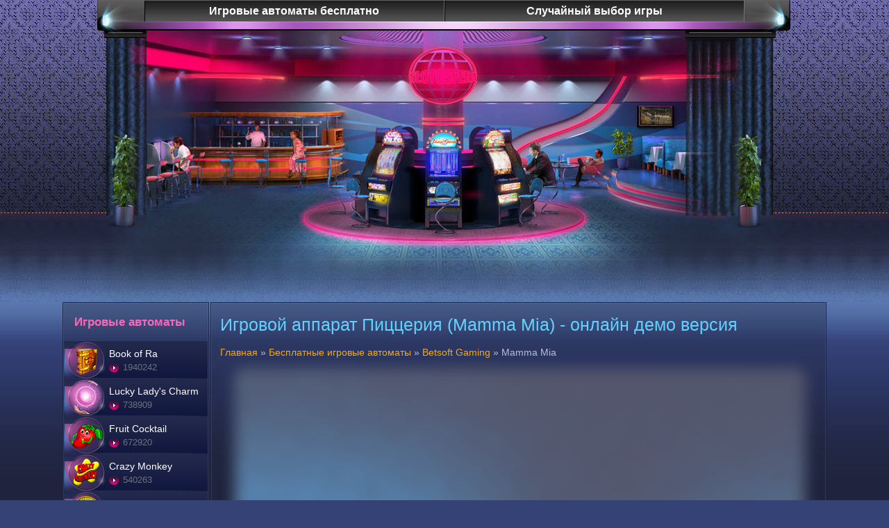

--- FILE ---
content_type: text/html; charset=UTF-8
request_url: https://slotosfera.com/mamma_mia_igrovoi_avtomat_online.html
body_size: 6516
content:
<!DOCTYPE html>
<head>
<meta http-equiv="Content-Type" content="text/html; charset=utf-8" /><meta name=viewport content="width=device-width, initial-scale=1">
<meta name="keywords" content="игровой автомат mamma mia, игровой автомат пиццерия">
 <meta name="description" content="Яркий игровой автомат Мама Мия (Mamma Mia) от Бетсофт в демонстрационном варианте для игры на виртуальные фан-очки без денег.">
<title>Slotosfera - Betsoft - игровой автомат Mamma Mia (Мама Мия) онлайн</title>
<link rel="stylesheet" type="text/css" href="/assets/templates/main/css/pgspeed.1592147474.css">
<link rel="shortcut icon"  href="flavicon.png" />
</head>
<body>
<input type="hidden" id="mobile_type" value="web">
<div id="bottom_background">
<div id="top_background">
	<div id="header">
    	<div id="header_navigation_back">
        	<div id="header_navigation">
            	<a href="igrovie_avtomaty_online_besplatno.html">Игровые автоматы бесплатно</a>
            	<a href="/viking_mania.html">Случайный выбор игры</a>
                <br class="clr">
       		</div>
        </div>     
        <a href="/" id="flash_casino"></a>
        <!--<a href="/" id="flash_main"></a>-->
        <div class="flashPicture" style="background: url(assets/templates/main/images/topFlash4.jpg) no-repeat;height:405px;"></div>
    </div>

<table id="center">
<tr>
 <td id="sitebar"><!--vertical_banners--><p class="sitebar_p">Игровые автоматы</p> <div id="games_v2"> <div class="game_container_sitebar_v2"> <a class="hover" href="/book-of-ra.html" title="Игровой автомат Book of Ra" ><img src="/assets/templates/main/images/slots/gaminator/book-of-ra/hover.png" alt="Book of Ra" width="60" height="56" ><span class="game_name_v2">Book of Ra</span> 
<!--noindex-->
 <span class="game_play_v2">1940242</span> 
<!--/noindex-->
 </a> </div>
 <div class="game_container_sitebar_v2"> <a class="hover" href="/lucky_ladys_charm.html" title="Игровой автомат Lucky Lady's Charm" ><img src="/assets/templates/main/images/slots/gaminator/Lady_charm/hover.png" alt="Lucky Lady's Charm" width="60" height="56" ><span class="game_name_v2">Lucky Lady's Charm</span> 
<!--noindex-->
 <span class="game_play_v2">738909</span> 
<!--/noindex-->
 </a> </div>
 <div class="game_container_sitebar_v2"> <a class="hover" href="/igrovoj_avtomat_fruit_cocktail.html" title="Игровой автомат Fruit Cocktail" ><img src="/assets/templates/main/images/slots/igrosoft/coctail/hover.png" alt="Fruit Cocktail" width="60" height="56" ><span class="game_name_v2">Fruit Cocktail</span> 
<!--noindex-->
 <span class="game_play_v2">672920</span> 
<!--/noindex-->
 </a> </div>
 <div class="game_container_sitebar_v2"> <a class="hover" href="/crazy-monkey.html" title="Игровой автомат Crazy Monkey" ><img src="/assets/templates/main/images/slots/igrosoft/crazy_monkey/hover.png" alt="Crazy Monkey" width="60" height="56" ><span class="game_name_v2">Crazy Monkey</span> 
<!--noindex-->
 <span class="game_play_v2">540263</span> 
<!--/noindex-->
 </a> </div>
 <div class="game_container_sitebar_v2"> <a class="hover" href="/resident_igrovoj_avtomat.html" title="Игровой автомат Resident" ><img src="/assets/templates/main/images/slots/igrosoft/resident/hover.png" alt="Resident" width="60" height="56" ><span class="game_name_v2">Resident</span> 
<!--noindex-->
 <span class="game_play_v2">385595</span> 
<!--/noindex-->
 </a> </div>
 <div class="game_container_sitebar_v2"> <a class="hover" href="/slotopol.html" title="Игровой автомат  Slotopol" ><img src="/assets/templates/main/images/slots/mega_jack/slotopol/hover.png" alt=" Slotopol" width="60" height="56" ><span class="game_name_v2"> Slotopol</span> 
<!--noindex-->
 <span class="game_play_v2">379367</span> 
<!--/noindex-->
 </a> </div>
 <div class="game_container_sitebar_v2"> <a class="hover" href="/garage.html" title="Игровой автомат Garage" ><img src="/assets/templates/main/images/slots/igrosoft/garage/hover.png" alt="Garage" width="60" height="56" ><span class="game_name_v2">Garage</span> 
<!--noindex-->
 <span class="game_play_v2">277664</span> 
<!--/noindex-->
 </a> </div>
 <div class="game_container_sitebar_v2"> <a class="hover" href="/just_jewels_igrat.html" title="Игровой автомат Just Jewels" ><img src="/assets/templates/main/images/slots/gaminator/just/hover.png" alt="Just Jewels" width="60" height="56" ><span class="game_name_v2">Just Jewels</span> 
<!--noindex-->
 <span class="game_play_v2">193676</span> 
<!--/noindex-->
 </a> </div>
 <div class="game_container_sitebar_v2"> <a class="hover" href="/sharky.html" title="Игровой автомат Sharky" ><img src="assets/images/Sharky/IMG_3.png" alt="Sharky" width="60" height="56" ><span class="game_name_v2">Sharky</span> 
<!--noindex-->
 <span class="game_play_v2">177639</span> 
<!--/noindex-->
 </a> </div>
 <div class="game_container_sitebar_v2"> <a class="hover" href="/gonzos_quest.html" title="Игровой автомат Gonzo's Quest" ><img src="assets/images/Gonzos_Quest/Gonzos_quest-60x56.png" alt="Gonzo's Quest" width="60" height="56" ><span class="game_name_v2">Gonzo's Quest</span> 
<!--noindex-->
 <span class="game_play_v2">121671</span> 
<!--/noindex-->
 </a> </div>
 <div class="game_container_sitebar_v2"> <a class="hover" href="/igrovoj_avtomat_germinator.html" title="Игровой автомат Germinator" ><img src="assets/images/germinator/germinator-60x56.png" alt="Germinator" width="60" height="56" ><span class="game_name_v2">Germinator</span> 
<!--noindex-->
 <span class="game_play_v2">110182</span> 
<!--/noindex-->
 </a> </div>
 <div class="game_container_sitebar_v2"> <a class="hover" href="/incredible_hulk.html" title="Игровой автомат Incredible Hulk" ><img src="assets/images/hulk/Hulk-60x56.png" alt="Incredible Hulk" width="60" height="56" ><span class="game_name_v2">Incredible Hulk</span> 
<!--noindex-->
 <span class="game_play_v2">50738</span> 
<!--/noindex-->
 </a> </div>
 <div class="game_container_sitebar_v2"> <a class="hover" href="/iron_man.html" title="Игровой автомат Iron Man" ><img src="assets/images/iron-man/Iron_Man-60x56.png" alt="Iron Man" width="60" height="56" ><span class="game_name_v2">Iron Man</span> 
<!--noindex-->
 <span class="game_play_v2">36690</span> 
<!--/noindex-->
 </a> </div><a href="igrovie_avtomaty_online_besplatno.html" id="show_all">Смотреть все игры</a> </div> <a id="help" href="igrovye_avtomaty_sloty_nachat_igrat.html"></a><p class="sitebar_p">Игровые платформы</p> <div id="sidebar_makers"> <div class="makers_element"> <a class="maker" href="/gaminator_igrovye_avtomaty_online.html"> <img src="assets/images/software_34x34/g.png" width="34" height="34" class="makers_logo" alt="Игровые автоматы Gaminator (Гаминатор) играть онлайн бесплатно">Multi Gaminator </a> </div> 
 <div class="makers_element"> <a class="maker" href="/igrosoft_igrovye_avtomaty_besplatno.html"> <img src="assets/images/software_34x34/i.png" width="34" height="34" class="makers_logo" alt="Slotosfera - Igrosoft (Игрософт) производитель игровых автоматов">Igrosoft </a> </div> 
 <div class="makers_element"> <a class="maker" href="/mega_jack_besplatno_online.html"> <img src="assets/images/software_34x34/m.png" width="34" height="34" class="makers_logo" alt="Slotosfera - Мегаджек игровые автоматы от производителя Casino Technology">Mega Jack </a> </div> 
 <div class="makers_element"> <a class="maker" href="/playtech_igrovye_avtomaty.html"> <img src="assets/images/software_34x34/playt.png" width="34" height="34" class="makers_logo" alt="Slotosfera - Playtech (Плейтек) производитель игровых автоматов">Playtech </a> </div> 
 <div class="makers_element"> <a class="maker" href="/microgaming_igrovye_avtomaty.html"> <img src="assets/images/software_34x34/micro.png" width="34" height="34" class="makers_logo" alt="Slotosfera - Microgaming (Микрогеминг) производитель игровых автоматов">Microgaming </a> </div> 
 <div class="makers_element"> <a class="maker" href="/belatra_igrovye_avtomaty.html"> <img src="assets/images/software_34x34/b.png" width="34" height="34" class="makers_logo" alt="Slotosfera - Belatra (Белатра) производитель игровых автоматов">Belatra </a> </div> 
 <div class="makers_element"> <a class="maker" href="/unicum_igrovye_avtomaty.html"> <img src="assets/images/software_34x34/u.png" width="34" height="34" class="makers_logo" alt="Slotosfera - Unicum (Уникум) производитель игровых автоматов">Unicum </a> </div> 
 <div class="makers_element"> <a class="maker" href="/net_entertainment_slots.html"> <img src="assets/images/software_34x34/net.png" width="34" height="34" class="makers_logo" alt="Slotosfera - Net Entertainment (НетЕнт) производитель игровых автоматов">Net Entertainment </a> </div> 
 <div class="makers_element"> <a class="maker" href="/betsoft_gaming.html"> <img src="assets/images/software_34x34/s.png" width="34" height="34" class="makers_logo" alt="Slotosfera - Betsoft Gaming (Бетсофт) производитель игровых автоматов">Betsoft Gaming </a> </div> 
 <div class="makers_element"> <a class="maker" href="/globo_technologies.html"> <img src="assets/images/software_34x34/globo.png" width="34" height="34" class="makers_logo" alt="Slotosfera - Globotech (Глоботек, Глоботех) - производитель игровых автоматов">GloboTech </a> </div> 
 <div class="makers_element"> <a class="maker" href="/evoplay.html"> <img src="assets/images/evoplay.png" width="34" height="34" class="makers_logo" alt="Slotosfera - EvoPlay (Эвоплей) - производитель игровых автоматов">Evoplay </a> </div> 
 <div class="makers_element"> <a class="maker" href="/nextgen_gaming.html"> <img src="assets/images/nextgaming.png" width="34" height="34" class="makers_logo" alt="Slotosfera - NextGen Gaming (НекстГен) производитель игровых автоматов">NextGen </a> </div> 
 <div class="makers_element"> <a class="maker" href="/aristocrat.html"> <img src="assets/images/aristocrat/aristocrat.png" width="34" height="34" class="makers_logo" alt="Slotosfera - Aristocrat (Аристократ) - производитель игровых автоматов">Aristocrat </a> </div> 
 <div class="makers_element"> <a class="maker" href="/skillonnet.html"> <img src="assets/images/skillonnet/skillonnet-34x34.png" width="34" height="34" class="makers_logo" alt="Slotosfera - SkillOnNet (СкилОнНет) производитель игровых автоматов">SkillonNet </a> </div> 
 <div class="makers_element"> <a class="maker" href="/playn-go.html"> <img src="assets/images/PLAYNGO/playngo-mini.png" width="34" height="34" class="makers_logo" alt="Slotosfera - Play’n GO  (Плейн Го) производитель игровых автоматов">Play’n GO </a> </div> </div></td>
 <td class="space"></td>
 <td id="content">

  <div id="content_container">
   <h1>Игровой аппарат Пиццерия (Mamma Mia) - онлайн демо версия</h1>
   <span class="B_crumbBox"><span class="B_firstCrumb"><a class="B_homeCrumb" href="/" title="Игровые автоматы Slotosfera - играть онлайн бесплатно">Главная</a></span>  &raquo;  <a class="B_crumb" href="/igrovie_avtomaty_online_besplatno.html" title="игровые автоматы с большой популярностью ">Бесплатные игровые автоматы</a>  &raquo;  <a class="B_crumb" href="/betsoft_gaming.html" title="Slotosfera - Betsoft Gaming (Бетсофт) производитель игровых автоматов">Betsoft Gaming</a>  &raquo;  <span class="B_lastCrumb"><span class="B_currentCrumb">Mamma Mia</span></span></span>
    
<!-- <div id="frame_back"> <div id="frame_light"></div> <div id="iframe"><iframe '.$gameLink.' width="100%" height="600px" style="border-width:0;"></iframe></div> </div> <div id="on_money"> <a rel="nofollow" href="'.$url_go.'">'.$text_lang.'</a> </div> -->
 <div id="iframe" class="iframe" data-v-src=""> <div id="iframe-background" class="iframe-block-back iframe-background" data-name="games/betsoft/desktop/Mamma_Mia" data-mobile="0"> <img class="game-preview" title="" alt="" src="/assets/templates/main/images/frame_background.jpg"> <span class="iframe-block"> <span class="game-title"></span> <a class="btn-startgame"> :-) </a> </span> </div> </div> 
<!--<div id="on_money"> <a rel="nofollow" href="/go/reg_lucky">На деньги</a> </div>-->
 
   <div class="navigationbar"><div class="nav-head"><span>Содержание</span> страницы</div><ol><li><a href="/mamma_mia_igrovoi_avtomat_online.html#nav-1">Стандартные настройки в автомате Мама Мия</a></li><li><a href="/mamma_mia_igrovoi_avtomat_online.html#nav-2">Бесплатные вращения и два бонуса игры MammaMia</a></li></ol></div><div><div class="likes-button-in-text">
<script type="text/javascript" src="//yastatic.net/share/share.js" charset="utf-8"></script><div class="yashare-auto-init" data-yashareL10n="ru" data-yashareQuickServices="vkontakte,facebook,twitter,odnoklassniki,moimir,gplus" data-yashareTheme="counter"></div>
</div></div>
<p>Мама Мия &mdash; игровой автомат в 3D графике с целым арсеналом дополнительных призовых возможностей помимо основной игры: это и бесплатные вращения, и бонус &laquo;жми меня&raquo;, и специальная игра &laquo;кулинарный критик&raquo;, и &laquo;запирающиеся&raquo; в своих ячейках вайлды.</p>
<a id="nav-1"></a><h2>Стандартные настройки в автомате Мама Мия</h2>
<p>Что касается типичных настроек пятибарабанного игрового автомата Mamma Mia, то здесь поддаются регулировке количество линий (от 1 до 30), ставка на одну из них (от 1 до 5), номинал кредитов (от 0,02 до 1,00). Как обычно все комбинации должны брать начало от левого края и содержать 3-5 одинаковых знаков, а их тут действительно много. Это и инвентарь с продуктами для приготовления пиццы и персонал ресторана, самый щедрый знак здесь &mdash; повар в колпаке, который принесет до 500 ставок за лучшую комбинацию.</p>
<p><img style="vertical-align: middle;" title="игровой автомат mamma mia" src="assets/images/mamma_mia/mamma-mia1.jpg" alt="игровой автомат mamma mia - мама мия" width="499" height="299" /></p>
<p>Нажимая на ячейки игрового поля до запуска барабанов, можно заметить, что в любую из них можно &laquo;запереть&raquo; вайлд символ (и не один) на следующий спин, нажимая не стандартную кнопку Spin, а оранжевую под ней, однако это будет стоить дополнительных кредитов.</p>
<a id="nav-2"></a><h2>Бесплатные вращения и два бонуса игры MammaMia</h2>
<p>Бесплатные вращения запускаются как обычно выпадением трех знаков скаттер, здесь это пицца. На время фриспинов на поле будут складываться в комбинации не стандартные символы видеослота, а продукты для приготовления пиццы (помидоры, анчоусы, лук, перец, оливки, пармезан, салями), обладающие несколько большими коэффициентами выплат.</p>
<p><img style="vertical-align: middle;" title="таблица выплат игрового автомата mamma mia" src="assets/images/mamma_mia/mamma-mia2.jpg" alt="таблица выплат игрового автомата mamma mia - free spins" width="499" height="300" /></p>
<p>Бонус игра &laquo;Click Me&raquo; запускается появлением трех накрытых разносов для блюд. Во время нее нужно будет выбрать один из них и получить свой денежный приз.</p>
<p>Bonus &laquo;кулинарный критик&raquo; может начаться, если на игровом поле одновременно появятся три изображения меню в руках. Здесь игроку предстоит помочь шеф-повару оценить несколько блюд по четырем критериям, выбрать лучшее и получить за это свое вознаграждение.</p>
<p>Рекомендуем также поиграть в такие игры:</p>
<p><a href="sushi_bar.html">Sushi Bar</a> - суши, ролы, сашими и гуканы в азартном симуляторе <a href="betsoft_gaming.html">Betsoft</a></p>
<p><a href="fruit_shop_igrovoi_avtomat.html">Fruit Shop</a> - игровой автомат про фрукты от создателей&nbsp;<a href="net_entertainment_slots.html">Net Ent</a></p>
<p><a href="under_the_bed.html">Базар</a> - онлайн аппарат про шумный рынок от компании&nbsp;<a href="unicum_igrovye_avtomaty.html">Уникум</a></p>

<hr />
<p style="text-align: center;"><span style="font-size: 160%;">Перейти к выбору игрового зала</span></p>
<div style="text-align: center;"><div id="table_head"><p>Лучшие онлайн <span>RU</span> казино</p></div>
	<table id="content_table">
	 <tr id="first_row_table">
	 	<td class="number">№</td>
		<td class="casino_img">Логотип игрового зала</td>
		<td class="time">Заявленное время вывода средств</td>
		<td class="bonus">Бонус</td>
		<td class="look">Инфо</td>
		<td class="play">Перейти</td>
	 </tr><tr >
				  	<td class="number"><div id="number1"></div></td>
					<td class="casino_img">
						<a rel="nofollow" href="/go/vv">
							<img src="/assets/templates/main/images/casino/vulkan/table.jpg" alt="Казино Вулкан" width="135" height="62">
						</a>
					</td>
					<td class="time">до <span>24 </span>часов</td>
					<td class="bonus">Бонус на все депозиты +10%, Бонусы на вторые депозиты</td>
					<td class="look"><a href="/vulkan_kazino_igrat_online.html" title="Вулкан казино онлайн - азарт, деньги, лучший сервис в интернете"></a></td>
					<td class="play"><a rel="nofollow" href="/go/vv"></a></td>
				  </tr><tr >
				  	<td class="number"><div id="number2"></div></td>
					<td class="casino_img">
						<a rel="nofollow" href="/go/gms">
							<img src="/assets/templates/main/images/casino/gms/gms_table.jpg" alt="GaminatorSlots" width="135" height="62">
						</a>
					</td>
					<td class="time">до <span>24 </span>часов</td>
					<td class="bonus">Акции, турниры</td>
					<td class="look"><a href="/online-casino-gaminatorslots.html" title="Онлайн казино Gaminatorslots - клуб Гаминаторслотос"></a></td>
					<td class="play"><a rel="nofollow" href="/go/gms"></a></td>
				  </tr><tr >
				  	<td class="number"><div id="number3"></div></td>
					<td class="casino_img">
						<a rel="nofollow" href="/go/max">
							<img src="/assets/templates/main/images/casino/maxcasino/maxcasino_table.jpg" alt="Maxcasino" width="135" height="62">
						</a>
					</td>
					<td class="time">понедельник среда пятница</td>
					<td class="bonus">бонусные баллы</td>
					<td class="look"><a href="/maxcasino.html" title="Maxcasino - первое  playtech казино с русским интерфейсом"></a></td>
					<td class="play"><a rel="nofollow" href="/go/max"></a></td>
				  </tr><tr class="last_row_table">
				  	<td class="number"><div id="number4"></div></td>
					<td class="casino_img">
						<a rel="nofollow" href="go/maxbet">
							<img src="assets/images/news/maxbet_logo_slotosfera.jpg" alt="Maxbet" width="135" height="62">
						</a>
					</td>
					<td class="time">Круглосуточно</td>
					<td class="bonus">Бонусы на депозит, Акции</td>
					<td class="look"><a href="/maxbet.html" title="Maxbet игровой клуб Максбет"></a></td>
					<td class="play"><a rel="nofollow" href="go/maxbet"></a></td>
				  </tr></table></div>
    
  </div>
 </td>

</tr>
</table>
<div id="footer">
<div id="footer_container">

            <div id="footer_navigation">
                <a href="/">Слотосфера</a>
                <a href="/igrovie_avtomaty_online_besplatno.html">Игры</a>
                <a href="/igrovye_avtomaty_na_mobilnom.html">Играть с мобильного</a>
                <a href="/contacts.html" rel="nofollow">Обратная связь</a>
                <a href="/map.html" >Карта сайта</a>
                <!--<a href="/go/partner" rel="nofollow">Партнерская программа</a>-->
            </div>
            <div id="footer_border"></div>
            <div id="counts_footer">
          <!-- Matomo -->
<script type="text/javascript">
  var _paq = window._paq || [];
  /* tracker methods like "setCustomDimension" should be called before "trackPageView" */
  _paq.push(['trackPageView']);
  _paq.push(['enableLinkTracking']);
  (function() {
    var u="//stats.slotsplay.app/piwik/";
    _paq.push(['setTrackerUrl', u+'matomo.php']);
    _paq.push(['setSiteId', '20']);
    var d=document, g=d.createElement('script'), s=d.getElementsByTagName('script')[0];
    g.type='text/javascript'; g.async=true; g.defer=true; g.src=u+'matomo.js'; s.parentNode.insertBefore(g,s);
  })();
</script>
<!-- End Matomo Code -->

<br class="clr">
            </div>
            <div id="footer_gradient"></div>
            <div id="copyrights">
                <b>©2010-2023 Slotosfera.com Бесплатные игровые автоматы онлайн, сайт азартных игр не проводит и несёт информационный характер. Все права зашищены, любое копирование и использование материалов с разрешения автора</b>  
            </div>
            <br class="clr">
		</div>
	</div>
</div>
</div>
<a href="#" onclick="return:false;" id="upbtn"></a>

<script src="/assets/templates/main/js/pgspeed.1592147495.js"></script>

<script type="text/javascript" src="swfobject.js"></script>
<script type="text/javascript">
	swfobject.registerObject("jackpot", "10.0.0");
</script>

<script defer src="https://static.cloudflareinsights.com/beacon.min.js/vcd15cbe7772f49c399c6a5babf22c1241717689176015" integrity="sha512-ZpsOmlRQV6y907TI0dKBHq9Md29nnaEIPlkf84rnaERnq6zvWvPUqr2ft8M1aS28oN72PdrCzSjY4U6VaAw1EQ==" data-cf-beacon='{"version":"2024.11.0","token":"8dca639972774060932160d7474e4d4d","r":1,"server_timing":{"name":{"cfCacheStatus":true,"cfEdge":true,"cfExtPri":true,"cfL4":true,"cfOrigin":true,"cfSpeedBrain":true},"location_startswith":null}}' crossorigin="anonymous"></script>
</body>
</html>

--- FILE ---
content_type: text/css
request_url: https://slotosfera.com/assets/templates/main/css/pgspeed.1592147474.css
body_size: 8666
content:
.iframe-background{position:relative;display:block;cursor:pointer}.iframe-background img{width:calc(100% - 40px);height:auto;min-height:400px;filter:blur(10px);margin:20px}.iframe-background .iframe-block{position:absolute;top:44%;left:50%;display:block;transform:translate(-50%,-50%);text-align:center}.iframe-background .game-title{display:block;font-size:50px;color:#fff;text-shadow:2px 2px 3px #000;margin-bottom:30px;line-height:1}.iframe-background .btn-startgame{position:relative;top:0;display:block;font-size:30px;background:#e3dfdb;border-radius:5px;box-shadow:0 8px 11px #000;color:#0f3d7a;font-weight:700;text-transform:uppercase;line-height:1;max-width:200px;padding:10px;margin:0 auto;transition:.1s linear}.iframe-background:hover .btn-startgame{box-shadow:0 1px 1px #000;top:2px}body{font-family:Arial,Helvetica,sans-serif;min-width:1000px;background:#354276;margin:0;padding:0;font-size:14px}input:focus,textarea:focus{outline:0}#top_background{background:url(/assets/templates/main/images/topback.jpg) top repeat-x}#bottom_background{background:url(/assets/templates/main/images/bottomback.jpg) left 713px repeat-x;padding:0 0 1px;overflow:hidden}#fixed{position:fixed;width:100px;height:100px;top:0;background:url(/assets/templates/main/images/igrat_na_dengi.png);display:block}#fixed_content{position:absolute;left:-100px}.c,.clr{clear:both}#header{width:1000px;margin:0 auto;position:relative}#flash_main{width:101px;height:85px;position:absolute;top:67px;left:50%;display:block;margin-left:-53px}#flash_casino{width:100%;height:100%;display:block;position:absolute}#header_navigation_back{height:29px;padding:1px 0 0;background:url(/assets/templates/main/images/menutop.jpg) left bottom no-repeat}#header_navigation{width:865px;margin:0 auto;height:30px}#header_navigation a{font-size:1.15em;position:relative;border-left:1px solid #000;border-right:1px solid #737172;text-decoration:none;color:#fff;font-weight:700;padding:5px 0 0;height:25px;width:430px;display:block;float:left;text-align:center;-webkit-transition:background .5s ease-in-out;-o-transition:background .5s ease-in-out;-moz-transition:background .5s ease-in-out;transition:background .5s ease-in-out;background:url(/assets/templates/main/images/noactive_new.jpg) left top/auto 100% no-repeat}#header_navigation a:hover{background:url(/assets/templates/main/images/active_new.jpg) left top no-repeat}#player{margin:0;padding:0}#center{position:relative;width:1100px;margin:0 auto;border-spacing:0}#center tr{vertical-align:top}#sitebar{vertical-align:top;width:250px;height:100%;border:1px solid #1e2540;background:url(/assets/templates/main/images/content_sidebar_pixel.png) left top,url(/assets/templates/main/images/center_border_pixel.png) left top repeat-x,url(/assets/templates/main/images/center_border_pixel.png) left top repeat-y,url(/assets/templates/main/images/center_border_pixel.png) right top repeat-y,url(/assets/templates/main/images/center_border_pixel.png) left bottom repeat-x}#show_all{display:block;color:#13aada;font-size:1.2em;margin:16px 0 0;text-decoration:none;text-align:center}#show_all:hover{color:#f4aa1a}#casino_sitebar,#games,#help,.sitebar_p{position:relative;z-index:2}.game_sitebar span{font-style:normal;display:block;float:left;text-indent:15px;padding:10px 0 0}.game_sitebar{width:100%;height:36px;display:block;text-decoration:none;color:#fff}.game_img_small{width:37px;height:36px;padding:0 0 0 15px;border:none;float:left}.game_sitebar_hover{display:none;width:266px;height:86px;position:absolute;background:url(/assets/templates/main/images/sitebar_hover.png);top:-20px;right:-10px}.game_name{width:190px;text-align:center;color:#fe64bb;font-weight:700;margin:15px 0 0 60px;text-decoration:none;font-size:1.25em;height:22px}.free,.on_money{float:left;width:81px;height:21px;text-decoration:none;color:#fff;padding:4px 0 0;font-size:.9em;margin:10px 5px 0 60px;text-align:center}.free{background:url(/assets/templates/main/images/hover_play.png) left top no-repeat}. .free:hover{background-position:left bottom}.free:active{background-position:left center}.on_money{background:url(/assets/templates/main/images/platno_81x77.png) left top no-repeat;position:absolute;right:0;top:26px;z-index:2}.on_money:hover{background-position:left bottom}.on_money:active{background-position:left center}.game_img_back{width:90%;position:relative;float:left;top:-10px;left:2px;z-index:1;text-decoration:none}.game_img_back img{position:absolute}.game_play{padding:0;top:20px;left:25px;position:relative;width:55px;height:15px;background:url(/assets/templates/main/images/play_hover.png) left center no-repeat;text-decoration:none;color:#fff;float:left;text-indent:20px;font-size:.9em}.game_container_sitebar:hover .game_sitebar_hover{display:block;z-index:2}.game_container_sitebar{background:url(/assets/templates/main/images/sitebar_game_back.png) left bottom no-repeat;position:relative}.sitebar_p{color:#ff64bb;text-indent:15px;font-weight:700;font-size:1.2em}#help{width:207px;height:51px;background:url(/assets/templates/main/images/help.png) left bottom no-repeat;margin:15px auto 0;display:block}#help:hover{background:url(/assets/templates/main/images/help.png) left top no-repeat}#casino_sitebar_menu,#sidebar_makers{margin:0 auto;background:url(/assets/templates/main/images/casino_back.png) -10px top #232a48;border-top:1px dotted #485694;border-bottom:1px dotted #485694}#casino_sitebar_menu a{display:block;position:relative;background:url(/assets/templates/main/images/casino_border.png) left top no-repeat;padding:21px 0 18px;color:#13aada;text-indent:75px;text-decoration:none;margin:-18px 0 0;font-size:1.2em}#casino_sitebar_menu a:first-child{margin-top:0}#casino_sitebar_menu a:hover{background:url(/assets/templates/main/images/casino_border.png) left bottom no-repeat}#casino_sitebar_menu a img{position:absolute;left:7px;top:0}.space{width:2px}#content{overflow:hidden;max-width:842px;width:100%;border:1px solid #1e2540;background:url(/assets/templates/main/images/content_sidebar_pixel.png) left top,url(/assets/templates/main/images/center_border_pixel.png) left top repeat-x,url(/assets/templates/main/images/center_border_pixel.png) left top repeat-y,url(/assets/templates/main/images/center_border_pixel.png) right top repeat-y,url(/assets/templates/main/images/center_border_pixel.png) left bottom repeat-x;padding:0 0 40px}.screenshot_game{margin:0 auto}#content_container,.content_container{margin:0 9px 0 13px;color:#b9bedc;font-size:1em;text-align:justify}#content_container a,.content_container a{color:#f4aa1a;text-decoration:none}#content_container a:hover,.content_container a:hover{color:#57c4e1}#content_container img,.content_container img{margin:0 auto;display:block}#content_container h1,#content_mail_container h1,.content_container h1{font-size:1.8em;color:#62d1ff;font-weight:400;text-align:left}#content_container h2,#content_mail_container h2,.content_container h2{font-size:1.6em;color:#c1387a;font-weight:400}#content_container h3,#content_mail_container h3,.content_container h3{font-size:1.4em;color:#c1387a;font-weight:400}#social{float:right;margin:22px 10px 22px 0;font-size:.9em;color:#1596fb}.share42init{position:absolute;right:-36px;width:37px;z-index:1}#share42{position:relative;top:15px;display:block}#share42 a{width:37px;height:54px;display:block;margin-top:-11px;position:relative;background:url(/assets/templates/main/images/social.png) no-repeat}#share42 a span{display:none;position:absolute;z-index:10;top:50%;margin-top:-5px;left:100%;height:19px;margin-left:5px;padding:0 5px;background:#fff;border-radius:4px;border:1px solid #aaa;box-shadow:0 0 5px rgba(0,0,0,.25);text-align:center;color:#666;font:12px/20px Arial,sans-serif}#share42 a:hover span{display:block}#share42 a span:before{content:'';position:absolute;top:50%;left:-5px;margin-top:-3px;width:5px;height:7px;background:url([data-uri]) no-repeat}.social_border{width:37px;height:31px;position:relative;top:17px}#share42 a:hover{background-position:left center}#share42 a:active{background-position:left bottom}#vk div.social_border{background:url(/assets/templates/main/images/social_vk.png) center center no-repeat}#fb div.social_border{background:url(/assets/templates/main/images/social_f.png) center center no-repeat}#mail_ru div.social_border{background:url(/assets/templates/main/images/social_m.png) center center no-repeat}#odn div.social_border{background:url(/assets/templates/main/images/social_o.png) center center no-repeat}#gp div.social_border{background:url(/assets/templates/main/images/social_g.png) center center no-repeat}#scores tr td img{float:left}#table_head{width:526px;text-align:center;height:35px;background:url(/assets/templates/main/images/table_header.png) center center no-repeat;margin:0 auto;font-size:1.2em;color:#fff;padding:0 0 5px}#table_head p{margin:0}#table_head p span{color:#6c003c;font-size:1.8em;position:relative;top:5px;font-weight:400}#content_table{border-radius:4px;-webkit-border-radius:4px;-moz-border-radius:4px;background:#272e51;margin:0 auto 15px;text-align:center;color:#a09fb2;border-spacing:1px 0}#content_table tr{vertical-align:middle}#first_row_table td{background:#234c76;background:-moz-linear-gradient(top,#234c76 0,#752b79 74%);background:-webkit-gradient(linear,left top,left bottom,color-stop(0,#234c76),color-stop(74%,#752b79));background:-webkit-linear-gradient(top,#234c76 0,#752b79 74%);background:-o-linear-gradient(top,#234c76 0,#752b79 74%);background:-ms-linear-gradient(top,#234c76 0,#752b79 74%);background:linear-gradient(to bottom,#234c76 0,#752b79 74%);font-size:1em;height:40px;border-top:1px solid #2578b5}#first_row_table td.number{-webkit-border-top-left-radius:4px;-moz-border-radius-topleft:4px;border-top-left-radius:4px}#first_row_table td.play{-webkit-border-top-right-radius:4px;-moz-border-radius-topright:4px;border-top-right-radius:4px}.bonus,.casino_img,.look,.number,.play,.time{background:#23466e}.number{max-width:25px;padding:0 0 0 1px;border-left:1px solid #2578b5;color:#f367b5}.number div{position:relative;width:40px;height:40px;left:-20px}#number1{background:url(/assets/templates/main/images/table.png) left top no-repeat}#number2{background:url(/assets/templates/main/images/table.png) left -40px no-repeat}#number3{background:url(/assets/templates/main/images/table.png) left -80px no-repeat}#number4{background:url(/assets/templates/main/images/table.png) left -120px no-repeat}#number5{background:url(/assets/templates/main/images/table.png) left -160px no-repeat}#number6{background:url(/assets/templates/main/images/table.png) left -200px no-repeat}#number7{background:url(/assets/templates/main/images/table.png) left -240px no-repeat}#number8{background:url(/assets/templates/main/images/table.png) left -280px no-repeat}.casino_img{min-width:160px;height:95px}.casino_img img{padding:5px;border:1px solid #4d6c90;background:rgba(255,255,255,.1);-webkit-border-radius:6px;-moz-border-radius:6px;border-radius:6px}.time{max-width:155px;font-size:1.2em}.time span{font-size:1.8em;color:#fff}.bonus{min-width:140px;color:#fff}.bonus span{font-size:1.2em}.look,.play{min-width:100px}.play{border-right:1px solid #2578b5}.look a,.play a{display:block;margin:0 auto;width:80px;height:42px}.play a{background:url(/assets/templates/main/images/play_look.png) right top no-repeat}.play a:hover{background-position:right center}.play a:active{background-position:right bottom}.look a{background:url(/assets/templates/main/images/play_look.png) left top no-repeat}.look a:hover{background:url(/assets/templates/main/images/play_look.png) left center no-repeat}.look a:active{background:url(/assets/templates/main/images/play_look.png) left bottom no-repeat}.last_row_table td{border-bottom:1px solid #2578b5}.last_row_table td.number{-webkit-border-bottom-left-radius:4px;-moz-border-radius-bottomleft:4px;border-bottom-left-radius:4px}.last_row_table td.play{-webkit-border-bottom-right-radius:4px;-moz-border-radius-bottomright:4px;border-bottom-right-radius:4px}#footer{background:#1c1c1c;border-bottom:3px solid #3d4c8e;position:relative}#footer_container{width:1000px;margin:0 auto}#footer_navigation{height:15px;padding:20px 0 30px;text-align:center;background:url(/assets/templates/main/images/footer_menu_gradient.png) left bottom no-repeat}#footer_navigation a{text-decoration:none;color:#c9c9c9;margin:0 10px 0 0}#footer_navigation a:hover{color:#1c97c2}#footer_border{width:992px;height:2px;background:url(/assets/templates/main/images/footer_border.png)}#counts_footer,#payment{width:500px;height:40px;padding:25px 30px 0 45px;float:left}#counts_footer div{float:right;margin:0 10px;opacity:.5}#counts_footer div:hover{opacity:1}#payment a{height:29px;background:url(/assets/templates/main/images/payment.png) no-repeat;display:block;float:left}#payment a.hz{width:49px;background-position:left top}#payment a.hz:hover{background-position:left bottom}#payment a.payment_money{width:108px;background-position:-49px top}#payment a.payment_money:hover{background-position:-49px bottom}#payment a.pocket{width:45px;background-position:-157px top}#payment a.pocket:hover{background-position:-157px bottom}#payment a.q{width:49px;background-position:-202px top}#payment a.q:hover{background-position:-202px bottom}#payment a.webmoney{width:49px;background-position:-251px top}#payment a.webmoney:hover{background-position:-251px bottom}#payment a.master{width:65px;background-position:-300px top}#payment a.master:hover{background-position:-300px bottom}#payment a.visa{width:108px;background-position:-365px top}#payment a.visa:hover{background-position:-365px bottom}#payment a.mtc{width:29px;background-position:-473px top}#payment a.mtc:hover{background-position:-473px bottom}#footer_gradient{height:79px;width:23px;background:url(/assets/templates/main/images/footer_gradient.png) no-repeat;float:left}#copyrights{float:left;width:40%;padding:5px 0 0;color:#57575b}#copyrights b{font-weight:400}.btn-startgame{position:relative;bottom:200px;cursor:pointer;display:block;font-size:30px;background:#e3dfdb;border-radius:5px;box-shadow:0 8px 11px #000;color:#000;font-weight:700;text-transform:uppercase;line-height:1;max-width:200px;padding:10px;margin:0 auto;transition:.1s linear}#frame_light{position:absolute;top:0;right:-16px;width:905px;height:660px;background:url(/assets/templates/main/images/frame_light.png) no-repeat;z-index:1}#on_money{width:680px;height:130px;background:url(/assets/templates/main/images/platno.png) center top no-repeat;position:relative;top:-3px;margin:0 auto;z-index:2}#on_money.hover,#on_money:hover,.money_button.hover,.money_button:hover{background-position:center bottom}.money_button{background:url(/assets/templates/main/images/mani.png) center top no-repeat;line-height:71px;display:block;width:518px;max-width:100%;height:71px;position:relative;margin:0 auto 15px;z-index:2;text-align:center;font-size:1.9em;color:#fff!important}#on_money a{display:block;width:518px;height:51px;padding:20px 0 0;margin:0 auto;color:#fff;text-decoration:none;text-align:center;font-size:1.9em;position:relative;top:29px}#on_money a:hover{color:#fff}#play_container{margin:-6px auto 16px;background:url(/assets/templates/main/images/play_stripe.png) center center no-repeat;width:522px}#play_container a{width:157px;height:43px;background:url(/assets/templates/main/images/spielen_button.png) left top no-repeat;float:left;text-decoration:none;color:#fff;font-size:1.2em;text-align:center;padding:18px 0 0;margin:0 17px 0 0;position:relative}#play_container a:hover{background:url(/assets/templates/main/images/spielen_button.png) left center no-repeat;color:#fff}#play_container a:hover:before{content:"";display:block;position:absolute;top:-23px;left:60px;width:33px;height:17px;background:url(/assets/templates/main/images/play_arrow.png) left top no-repeat}#play_container a:active{background:url(/assets/templates/main/images/spielen_button.png) left bottom no-repeat}#content_mail_container{width:590px;margin:0 auto;color:#b9bedc;font-size:1em;text-align:justify}#mail{width:590px;height:478px;margin:0 auto;background:url(/assets/templates/main/images/form_background.png) left top;border:1px solid #224976;border-radius:8px;-webkit-border-radius:8px;-moz-border-radius:8px}#mail p{text-align:center;margin:5px 0}#form_shadow{width:569px;height:33px;margin:0 auto;background:url(/assets/templates/main/images/form_shadow.png) center bottom}#form_head{background:url(/assets/templates/main/images/form_head.png) left top no-repeat;width:569px;height:33px;position:relative;top:-6px}#mail span{padding:15px 0 0;display:block;margin:0 0 0 58px}.field::-webkit-input-placeholder{color:#ff64bb}.field:-moz-placeholder{color:#ff64bb}.field:-ms-input-placeholder{color:#ff64bb}.field{margin:0 0 0 18px;padding:15px 10px;width:300px;font-size:1em;color:#ff64bb;border:1px solid #1c395b;border-radius:8px;-webkit-border-radius:8px;-moz-border-radius:8px;background:#142a42;background:-moz-linear-gradient(top,#142a42 0,#2d517a 39%);background:-webkit-gradient(linear,left top,left bottom,color-stop(0,#142a42),color-stop(39%,#2d517a));background:-webkit-linear-gradient(top,#142a42 0,#2d517a 39%);background:-o-linear-gradient(top,#142a42 0,#2d517a 39%);background:-ms-linear-gradient(top,#142a42 0,#2d517a 39%);background:linear-gradient(to bottom,#142a42 0,#2d517a 39%)}.field:focus{background:#2b4665;background:-moz-linear-gradient(top,#2b4665 9%,#37557d 32%,#252c4c 77%);background:-webkit-gradient(linear,left top,left bottom,color-stop(9%,#2b4665),color-stop(32%,#37557d),color-stop(77%,#252c4c));background:-webkit-linear-gradient(top,#2b4665 9%,#37557d 32%,#252c4c 77%);background:-o-linear-gradient(top,#2b4665 9%,#37557d 32%,#252c4c 77%);background:-ms-linear-gradient(top,#2b4665 9%,#37557d 32%,#252c4c 77%);background:linear-gradient(to bottom,#2b4665 9%,#37557d 32%,#252c4c 77%)}#email:before{content:"";display:inline-block;position:relative;top:5px;width:26px;height:25px;background:url(/assets/templates/main/images/form_icons.png) left -25px no-repeat}#message:before{content:"";display:inline-block;position:relative;bottom:106px;width:26px;height:25px;background:url(/assets/templates/main/images/form_icons.png) left -76px no-repeat}#name:before{content:"";display:inline-block;position:relative;top:5px;width:26px;height:25px;background:url(/assets/templates/main/images/form_icons.png) left top no-repeat}#theme:before{content:"";display:inline-block;position:relative;top:5px;width:26px;height:25px;background:url(/assets/templates/main/images/form_icons.png) left -50px no-repeat}#mail_text{color:#fff;margin:0 0 0 18px;border-radius:8px;-webkit-border-radius:8px;-moz-border-radius:8px;border:1px solid #1c395b;background:#244060;background:-moz-linear-gradient(top,#244060 0,#2d517a 26%);background:-webkit-gradient(linear,left top,left bottom,color-stop(0,#244060),color-stop(26%,#2d517a));background:-webkit-linear-gradient(top,#244060 0,#2d517a 26%);background:-o-linear-gradient(top,#244060 0,#2d517a 26%);background:-ms-linear-gradient(top,#244060 0,#2d517a 26%);background:linear-gradient(to bottom,#244060 0,#2d517a 26%);font-family:Arial,Helvetica,sans-serif;font-size:1em;resize:none;padding:10px;width:410px;height:120px}#send{background:url(/assets/templates/main/images/send_message.png) left bottom no-repeat;width:206px;height:54px;border-width:0;display:block;margin:10px 0 0 330px;cursor:pointer}#send:hover{background:url(/assets/templates/main/images/send_message.png) left center no-repeat}#send:active{background:url(/assets/templates/main/images/send_message.png) left top no-repeat}#casino_container a#casino_logo_back{padding:5px 6px 0;background:url(/assets/templates/main/images/logo_border.png) center top no-repeat;display:block;width:213px;height:185px;border-radius:0;margin:0;-moz-border-radius:0;-webkit-border-radius:0;border:none}#casino_container a#casino_logo_back img{display:block}#casino_container{float:left;width:225px;margin:0 7px 15px 0}#content_container a.go,#content_container a.go_reverse,.content_container a.go,.content_container a.go_reverse{width:482px;height:44px;padding:12px 0 0;display:block;text-align:center;text-decoration:none;color:#fff;font-size:2em;max-width:100%}#content_container a.go,.content_container a.go{float:right;margin:0 auto 15px}#content_container a.go_reverse,.content_container a.go_reverse{margin:0 auto 15px}#content_container a.go,#content_container a.go_reverse:hover,.content_container a.go,.content_container a.go_reverse:hover{background:url(/assets/templates/main/images/casino_buttons.png) center top no-repeat}#content_container a.go:hover,#content_container a.go_reverse,.content_container a.go:hover,.content_container a.go_reverse{background:url(/assets/templates/main/images/casino_buttons.png) center bottom no-repeat}#rate{float:right;background:url(/assets/templates/main/images/rate_border.png) no-repeat;width:150px;height:163px;display:block;margin:0 3px 15px 0}#rating{margin:27px auto;background:url(/assets/templates/main/images/rate.png) left top no-repeat;width:108px;height:108px;text-indent:-9999999px}#rate div.number1{background-position:left -108px}#rate div.number2{background-position:left -216px}#rate div.number3{background-position:left -324px}#rate div.number4{background-position:left -432px}#rate div.number5{background-position:left -540px}#rate div.number6{background-position:left -648px}#rate div.number7{background-position:left -756px}#rate div.number8{background-position:left -864px}#rate div.number9{background-position:left -972px}#rate div.number10{background-position:left -1080px}#casino_container div a{display:block;position:absolute;padding:12px 0 0;left:-2px;top:-7px;width:43px;height:30px;color:#fff;text-decoration:none;font-size:.9em}#casino_container div a:hover{color:#fff}#casino_container div{float:left;position:relative;width:95px;height:28px;border:1px solid #3b4057;background:#14172a;border-radius:130px;-moz-border-radius:130px;-webkit-border-radius:130px 130px 130px 130px;margin:20px 0 0 7px;text-indent:60px;padding:0}.dislike,.disliked,.like,.liked{background:url(/assets/templates/main/images/like_dislike.png)}.like{background-position:left top}#like_dislike_form div:hover a.like,.liked{background-position:left bottom}#like_dislike_form div:hover a.dislike,.disliked{background-position:right bottom}.dislike{background-position:right top}.cursor_default,.disliked,.liked{cursor:default}.cursor_pointer{cursor:pointer}#docid,#like_dislike{display:none}#text_align_left{text-align:left;line-height:1.8}.screen_border img{padding:10px;background:#354164;border:1px solid #20253f;border-radius:4px;-webkit-border-radius:4px;-moz-border-radius:4px}.screen_border{padding:1px;display:block;background:#3f4f7a;border:10px solid rgba(40,47,79,.1);margin:0 auto;border-radius:14px;-webkit-border-radius:14px;-moz-border-radius:14px;width:685px}.comment_parent{margin-bottom:16px}.comment_pagetitle{position:absolute;bottom:-20px}.comment_form_close{position:absolute;top:37px;left:5px;display:none}#comments_block a{text-decoration:none;color:#62d1ff}#comments_block a:hover{color:#c1387a}.comment_form_block_main{margin:16px 0}.comment_form_content{width:714px;position:relative}.comment_form_title{background:url(/assets/templates/main/images/comment_head.png) left bottom no-repeat;color:#62d1ff;font-size:1.2em;margin:16px 0;padding:0 0 25px}.comment_content{margin-bottom:16px;position:relative}.comment_child{padding:5px 0 5px 5px}.comment_form_input_text{float:right}#comment_form input{padding:7px 5px;background:#646f9b;border:1px solid #1a2344;width:238px;border-radius:4px;-webkit-border-radius:4px;-moz-border-radius:4px;display:block;margin:0 0 10px;float:right}#comment_form textarea{background:#8b95ba;border:1px solid #1a2344;float:left;border-radius:8px;-webkit-border-radius:8px;-moz-border-radius:8px;resize:none;width:440px;height:120px;padding:5px;font-family:Arial,Helvetica,sans-serif;font-size:1em}#comment_form button.form_send{width:206px;height:49px;background:url(/assets/templates/main/images/comment_send.png) left center no-repeat;display:block;float:right;margin:0 20px 0 0;border:none;cursor:pointer}#comment_form button.form_send:hover{background-position:left bottom}#comment_form button.form_send:active{background-position:left top}#comment_form input::-webkit-input-placeholder,#comment_form textarea::-webkit-input-placeholder{color:#2d3862}#comment_form input:-moz-placeholder,#comment_form textarea:-moz-placeholder{color:#2d3862}#comment_form:-ms-input-placeholder{color:#2d3862}.comment_date,.comment_username{color:#ff64bb;float:left;margin:0 0 20px}.comment_delete{float:right}.comment_writeanswer{position:absolute;bottom:-21px}.comment_username{margin:7px 5px 0 0}.comment_date{width:132px;height:19px;background:url(/assets/templates/main/images/date.png) no-repeat;padding:7px 5px 5px 35px}.comment_date span{color:#6e83eb;margin:0 0 0 3px}.error{color:red}.all_slots_container name.game_name{color:#e05df2}.all_slots_container{padding:0;width:670px;margin:0 auto}.all_slots_container .slot_container{float:left;width:205px;margin:0 8px 10px;position:relative}.all_slots_container .item{position:relative;width:100%;height:131px;padding-top:13px;background:url(/assets/templates/main/images/animation/Sfera_GameRam.png) left top no-repeat;display:block;color:transparent!important}.mobile_slots_container .item{width:154px;padding-top:11px;height:98px;background-size:contain}.all_slots_container .gamebtn{content:"";display:none;width:110px;height:40px;left:48px;top:48px;line-height:40px;text-align:center;font-size:1.3em;color:#9b300c!important}.mobile_slots_container .gamebtn{width:110px;height:40px;left:9px;top:11px;background-size:cover}.all_slots_container .slot_container:hover .gamebtn{display:block}.all_slots_container .item:before{content:attr(data-views);display:none;text-align:center;width:178px;height:105px;border-radius:50%;position:absolute;top:13px;left:14px;background:rgba(0,0,0,.5);line-height:44px;color:#fff;text-shadow:#000 1px 0,#000 1px 1px,#000 0 1px,#000 -1px 1px,#000 -1px 0,#000 -1px -1px,#000 0 -1px,#000 1px -1px}.all_slots_container .item:after{content:'ДЕМО';display:none;width:50px;bottom:30px;padding:2px 0;left:50%;margin-left:-22px;text-align:center;z-index:1;font-size:.9em;color:#836d02}.all_slots_container .gamebtn,.all_slots_container .item:after{position:absolute;background:#ffc102;background:-moz-linear-gradient(top,#ffc102 0,#fdf527 100%);background:-webkit-linear-gradient(top,#ffc102 0,#fdf527 100%);background:linear-gradient(to bottom,#ffc102 0,#fdf527 100%);border-radius:4px;-moz-border-radius:4px;-webkit-border-radius:4px;font-weight:700}.slot_container:hover .item:after{display:block}.mobile_slots_container .item:before{width:154px;font-size:.7em;top:20px}.all_slots_container .slot_container:hover .item:before{display:block}.all_slots_container .item span.lighted{display:block;position:absolute;top:0;width:205px;height:136px;background:url(/assets/templates/main/images/animate.png) top left no-repeat}.all_slots_container .item span.light_1{background-position:left top}.all_slots_container .item span.light_2{background-position:left -1360px}.all_slots_container .item span.light_3{background-position:left -272px}.all_slots_container .item span.light_4{background-position:left -408px}.all_slots_container .item span.light_5{background-position:left -544px}.all_slots_container .item span.light_6{background-position:left -680px}.all_slots_container .item span.light_9{background-position:left -816px}.all_slots_container .item span.light_7{background-position:left -544px}.all_slots_container .item span.light_8{background-position:left -408px}.all_slots_container .item span.light_10{background-position:left -1224px}.all_slots_container .item span.light_11{background-position:left -1360px}#gamepage_banners{margin:0 auto;width:672px}#gamepage_banners p{text-indent:10px;font-size:1.2em;color:#989bff}#gamepage_banners a{display:inline-block;width:204px;height:88px;margin:0 10px;background:url(/assets/templates/main/images/gamepage_play_buttons/border.png) left top no-repeat;position:relative;z-index:9999}#gamepage_banners a:active{background-position:left bottom}#gamepage_banners a:active img{width:169px;height:65px;margin:-32px 0 0 -86px}#gamepage_banners a img{display:block;position:absolute;top:50%;left:50%;margin:-35px 0 0 -89px;border-radius:9px;-webkit-border-radius:9px;-moz-border-radius:9px}#gamepage_banners a span{display:none;width:177px;height:69px;position:absolute;top:50%;left:50%;margin:-35px 0 0 -89px;background:url(/assets/templates/main/images/gamepage_play_buttons/hover.png);z-index:1}#gamepage_banners a:hover span{display:block}#banners_cover{position:relative;width:252px;height:148px;margin-left:-2px;top:0}#sitebar_banners{position:relative;height:100%}#sitebar_banners a.slide{height:100%;display:block;position:absolute;left:0;top:0;-webkit-transition:opacity 1s ease-in-out;-o-transition:opacity 1s ease-in-out;-moz-transition:opacity 1s ease-in-out;transition:opacity 1s ease-in-out}#sitebar_banners a.show{opacity:1;z-index:50}#sitebar_banners a.hided{opacity:0;z-index:2}#sitebar_banners a span{display:block;width:180px;height:44px;background:url(/assets/templates/main/images/sitebar_banners/play_now.png) left top no-repeat;position:absolute;left:50%;top:50%;margin:20px 0 0 -90px}#sitebar_banners a:hover span{background-position:left center}#sitebar_banners a:active span{background-position:left bottom}#sitebar_banner_next,#sitebar_banner_previous{text-decoration:none;color:#fff;display:block;opacity:0;cursor:pointer;position:absolute;top:0;width:25px;height:152px;z-index:51;-webkit-transition:opacity .5s ease-in-out;-o-transition:.5s ease-in-out;-moz-transition:.5s ease-in-out;transition:.5s ease-in-out;font-size:2em;text-align:center}#sitebar_banner_next div,#sitebar_banner_previous div{position:relative;top:50%;margin-top:-40px;height:60px;background:rgba(193,1,108,.5);padding:20px 0 0}#sitebar_banner_next:hover,#sitebar_banner_previous:hover{opacity:1}#sitebar_banner_previous{left:0}#sitebar_banner_next{right:0}#sitebar_slider_circles{z-index:51;position:absolute;top:0;height:10px;left:50%;margin:5px 0 0 -12px}#sitebar_slider_circles div{cursor:pointer;opacity:.5;text-indent:-99999px;display:inline-block;background:#cc1d7e;width:10px;height:10px;border-radius:5px;-webkit-border-radius:5px;-moz-border-radius:5px;-webkit-transition:opacity .5s ease-in-out;-o-transition:opacity 1s ease-in-out;-moz-transition:opacity 1s ease-in-out;transition:opacity 1s ease-in-out}#sitebar_slider_circles div.current{opacity:1;cursor:default}#sitebar_slider_circles div:hover{opacity:1}#news_title,.news_title{color:#fff;font-size:1.4em;margin:15px 0}.blue{color:#56b1ec}#news{width:714px;color:#7993ab;margin:0 auto}#news a{text-decoration:none}#news_left{width:270px;float:left}#news_right{width:434px;float:left;margin-left:10px}#all_news{max-width:714px;color:#7993ab;margin:0 auto}#all_news .big_news{margin-bottom:15px}#all_news_left{max-width:270px;width:45%;float:left;margin-left:5%}#all_news_right{max-width:270px;float:right;width:45%;margin-right:0 5%}.big_news{border:1px solid #304d76;-webkit-border-radius:5px;-moz-border-radius:5px;border-radius:5px;position:relative;padding-bottom:25px;background:#272d45;max-width:270px;margin:0 auto}.big_news a,.big_news img{display:block;margin-left:auto;margin-right:auto}.big_news .small_news_circle{bottom:5px;right:5px}.big_news img{-webkit-border-top-left-radius:5px;-webkit-border-top-right-radius:5px;-moz-border-radius-topleft:5px;-moz-border-radius-topright:5px;border-top-left-radius:5px;border-top-right-radius:5px}.small_news_circle{display:block;width:20px;height:20px;background:url(/assets/templates/main/images/circle.png) left top no-repeat;position:absolute}.big_news:hover .small_news_circle,.small_news:hover .small_news_circle,.small_news_circle:hover{background-position:left bottom}.small_news{position:relative;height:72px;margin-bottom:11px;overflow:hidden}.news_header{padding:0 5px;margin:5px 0 8px;color:#c1387a;display:block}.news_header:hover{color:#2578b5}.small_news .news_header{margin-top:0}.small_news_image_box{position:relative;-webkit-border-radius:5px;-moz-border-radius:5px;border-radius:5px;border:1px solid #304d76;display:block;padding:2px 12px 2px 2px;float:left}.small_news_right_part{float:right;width:290px}.small_news_image_box img{-webkit-border-radius:5px;-moz-border-radius:5px;border-radius:5px}.small_news_image_box .small_news_circle{right:-10px;bottom:5px}.small_news_image{height:66px;width:120px;display:block}.news_content{padding:0 5px}.big_news .news_content{height:99px}.see_all_news{position:relative;z-index:1;display:block;width:150px;height:30px;background:url(/assets/templates/main/images/button.png) left top no-repeat;margin:0 0 0 auto;color:#fff;text-indent:22px;text-decoration:none;line-height:30px}.see_all_news:hover{background-position:left bottom}#month_box{max-width:720px;width:100%;margin:0 auto;padding:20px 0}.month_block{max-width:348px;background:url(/assets/templates/main/images/crown.png) center top no-repeat;float:left;width:49%}.month_block img{width:100%;display:block}.month_block:first-child{margin-right:2%}.month_block a{display:block;padding:10px}.month_title{height:45px;color:#fff;text-transform:uppercase;font-size:1.2em;line-height:45px;text-align:center}.month_title span{color:#ff64bb}#likes .likes-button-in-text{float:left;margin-top:3px}#likes noindex{padding-top:3px!important}.likes-button-in-text{margin:0 auto 10px}.like-vk{float:left;width:160px}.fb-like{float:left;min-width:110px;margin-right:5px}.like-mo{float:left;width:130px}.like-gp{float:left;min-width:80px}#news_paginator{padding:0 0 0 15px;font-size:1.5em;border-top:1px solid #dd3299}#news_paginator a{color:#f4aa1a;text-decoration:none}#news_paginator a:hover{color:#57c4e1}#news_paginator span{color:#dd3299;font-size:1.2em}#breadCrumbs{margin:15px 0}#ctrlcopy{height:1px;width:1px;overflow:hidden;position:absolute;margin:5px 0 0 -1px;line-height:0;opacity:0}.all_but_block{position:relative;padding:0 30px;display:inline-block;margin:5px auto 10px}.all_but_container{text-align:right}.all_but_block a{height:30px;padding:0 5px;line-height:30px;display:block;background:url(/assets/templates/main/images/all_btn/middle_part.png);text-indent:0;text-decoration:none;color:#fff;text-align:right}.all_but_block:after,.all_but_block:before{content:'';display:block;position:absolute;top:0;width:30px;height:30px}.all_but_block:before{left:0;background:url(/assets/templates/main/images/all_btn/left_part.png)}.all_but_block:after{right:0;background:url(/assets/templates/main/images/all_btn/right_part.png)}.all_but_block:hover a,.all_but_block:hover:after,.all_but_block:hover:before{background-position:left bottom}#sidebar_makers a,#sidebar_makers img{display:block}.makers_logo{position:absolute;left:10px;top:50%;margin-top:-20px;border-radius:50%;-webkit-border-radius:50%;-moz-border-radius:50%;padding:2px;border:1px solid rgba(255,255,255,.5)}.makers_element{overflow:hidden;border-top:1px solid #1f2640;border-bottom:1px solid #101320}.maker:before{content:'';display:block;width:76px;height:48px;background:url(/assets/templates/main/images/proviedrs_blink.png) no-repeat;position:absolute;bottom:0;left:0}.maker{position:relative;padding:5px 5px 5px 70px;text-align:left;color:#fff;text-decoration:none;min-height:36px;line-height:36px}.makers_element .maker:hover{background:url(/assets/templates/main/images/games_v2/hover.jpg)}.makers_element:hover .makers_games{display:block}.makers_games{display:none}.makers_games a{border:1px solid #202944}.game_container_sitebar_v2{background:url(/assets/templates/main/images/games_v2/background_v2.png) right top no-repeat;position:relative;padding:10px 0 0 65px;height:44px;overflow:hidden}.game_container_sitebar_v2 .topgo,.game_container_sitebar_v2 img{position:absolute;left:0;top:-1px}.game_container_sitebar_v2 .topgo img{position:relative;z-index:2;top:0}.game_container_sitebar_v2 a{color:#fff;text-decoration:none;display:block}.game_container_sitebar_v2 span{position:relative;display:block}.game_container_sitebar_v2:hover a.hover:before{content:'';display:block;width:219px;height:51px;top:2px;right:0;position:absolute;background:url(/assets/templates/main/images/games_v2/hover.jpg) no-repeat}.game_name_v2{margin:0 0 5px}.game_play_v2{padding:0;height:15px;background:url(/assets/templates/main/images/play_hover.png) left center no-repeat;text-decoration:none;color:#6d7081;text-indent:20px;font-size:.9em}#sfera_mobile{height:616px;overflow:hidden;transition:1s ease-out;-webkit-transition:1s ease-out;-moz-transition:1s ease-out}#mobile_header{position:relative;text-align:right;padding:20px;background:#1e2028;-webkit-box-shadow:inset 0 0 57px 2px #202849;-moz-box-shadow:inset 0 0 57px 2px #202849;box-shadow:inset 0 0 57px 2px #202849;border-bottom:1px solid #2d3658}#mobile_menu_btn{content:'';width:18px;height:13px;background:url(/assets/templates/main/images/mobile_template/menu_icon.png) no-repeat;position:absolute;left:20px;top:50%;margin-top:-6px;cursor:pointer}#mobile_header .menu_clicked,#mobile_menu_btn:hover{background-position:left center}#mobile_sitebar{overflow:hidden;max-width:0;padding:0;background:#1d1d1e}.mobile_sfera_img{background:url(/assets/templates/main/images/mobile_template/sitebar_logo.png) 0 0/contain no-repeat;width:265px;height:88px}#mobile_sitebar .makers_logo{margin-top:-15px}#mobile_sitebar .maker{min-height:24px;line-height:24px;padding-left:50px}#mobile_sitebar .maker:before{left:-15px}#mobile_nav .sidebar_element{display:block;color:#9c9c9f;text-decoration:none;padding:5px 5px 5px 50px;min-height:24px;line-height:24px;border-bottom:1px solid #000;cursor:pointer;position:relative}#mobile_nav .sidebar_element:before{content:'';display:block;position:absolute;width:24px;height:24px;background:url(/assets/templates/main/images/mobile_template/sidebar_icons.png) no-repeat;top:50%;left:10px;margin-top:-12px}#mobile_nav .current:before{background-position-y:bottom!important}#random_game:hover:before{background-position:left bottom!important}#games_platforms:before{background-position:-24px top!important}#games_platforms:hover:before{background-position:-24px bottom!important}#play_games:before{background-position:-48px top!important}#play_games:hover:before{background-position:-48px bottom!important}#help_novice:before{background-position:-72px top!important}#help_novice:hover:before{background-position:-72px bottom!important}#mobile_nav .current,#mobile_nav .sidebar_element:hover{color:#f5157c!important}#mobile_nav .makers_element a{color:#9c9c9f}#mobile_nav .current,#mobile_nav .makers_element:hover{background:#151516}#mobile_nav .current a,#mobile_nav .makers_element:hover a{color:#fff;background:0 0}#mobile_sitebar_container{width:265px}#mobile_holder{width:100%;overflow:hidden}#mobile_fixed_btns{padding:18px 0 0 2%;background:url(/assets/templates/main/images/casino_back.png)}#mobile_fixed_btns a{background:#1e1f22;display:inline-block;padding:.8%;color:#aa005a;border:1px solid #84084b;border-bottom:0;border-radius:4px 4px 0 0;-moz-border-radius:4px 4px 0 0;-webkit-border-radius:4px 4px 0 0;text-decoration:none;margin:0 2px}#mobile_fixed_btns a.current,#mobile_fixed_btns a:hover{border-color:#303b66;color:#67d2fd;background:#212742}#mobile_holder #content{background:#212742}#mobile_footer{max-width:1100px;background:#1c1c1c;color:#57575b;margin:0 auto;text-align:center;padding:15px 0}#mobile_footer noindex div{display:inline-block}.mobileslot{text-align:center!important;color:#b945d9!important;margin:0 8px 35px!important}.mobileslot img{padding-bottom:32px!important}#site_version{display:block;padding:20px 0 0;margin:0 0 20px;color:#ba46d9;text-decoration:none;text-align:center;position:relative}#site_version:after,#site_version:before{content:'';position:absolute;width:100%;height:1px;display:block;left:0}#site_version:before{top:9px;background:#303548}#site_version:after{top:8px;background:#080808}#top_banners{position:absolute;width:1092px;top:360px;left:50%;margin-left:-546px}#top_banners a{float:left;position:relative}#top_banners a:nth-child(2),#top_banners a:nth-child(4){margin:0 15px}#top_banners a:after,#top_banners a:before{content:'';display:block;position:absolute}#top_banners a:before{left:-2px;top:-2px;width:209px;height:125px;background:url(/assets/templates/main/images/banners/background.png) no-repeat}#top_banners a:after{width:216px;height:110px;background:url(/assets/templates/main/images/banners/sferalights.png) no-repeat;left:-6px;bottom:-5px}#top_banners a:hover:after{background-position:left bottom}#top_banners img{border-radius:8px;-moz-border-radius:8px;-webkit-border-radius:8px}#top_banners a,#top_banners img{display:block}#top_banners:after{content:'';display:block;width:0;height:0;clear:both}#horizontal_banners{text-align:center;padding-top:10px}#horizontal_banners img{display:block;border-radius:inherit;-webkit-border-radius:inherit;-moz-border-radius:inherit}#horizontal_banners a{display:inline-block;margin:0 4px 15px;padding:2px;background:#674d78;background:-moz-linear-gradient(top,#674d78 0,#946e99 21%,#a97da9 33%,#b284b0 43%,#b284b0 48%,#af82ae 52%,#a278a4 62%,#8e6a95 72%,#5f4871 92%,#4e3d65 100%);background:-webkit-linear-gradient(top,#674d78 0,#946e99 21%,#a97da9 33%,#b284b0 43%,#b284b0 48%,#af82ae 52%,#a278a4 62%,#8e6a95 72%,#5f4871 92%,#4e3d65 100%);background:linear-gradient(to bottom,#674d78 0,#946e99 21%,#a97da9 33%,#b284b0 43%,#b284b0 48%,#af82ae 52%,#a278a4 62%,#8e6a95 72%,#5f4871 92%,#4e3d65 100%);border-radius:6px;-webkit-border-radius:6px;-moz-border-radius:6px}#horizontal_banners.vertical a{display:block;margin:0 auto 15px;width:196px}@media only screen and (max-width:904px){.all_slots_container{max-width:442px!important;width:100%}}@media only screen and (max-width:466px){.all_slots_container{max-width:221px!important;width:100%}}@media only screen and (max-width:932px){#month_box .month_block{width:100%;float:none!important;margin:0 auto 15px;background-size:contain}}@media only screen and (max-width:1100px){#center{width:100%!important}}@media only screen and (max-width:1000px){#all_news_left,#all_news_right{margin:0 1%!important}#counts_footer,#payment{float:none!important}#counts_footer{padding-left:0;padding-right:0}#copyrights{width:90%;margin:0 auto}body{min-width:0}#center,#content_container,#counts_footer,#footer_border,#footer_container,#header,#header_navigation,#news,#news_right,#on_money,#on_money a,#payment,.content_container{width:auto}#header_navigation a{width:50%;border:0;height:0}.flashPicture{display:none}#flash_casino{height:440px;position:relative;background:url(/assets/templates/main/images/topFlash4.jpg) center top no-repeat}#sitebar{min-width:200px;width:200px}.small_news{min-height:72px;height:auto}#iframe iframe{width:100%}#frame_light{display:none}#content img{max-width:100%!important;height:auto}}@media only screen and (max-width:600px){#sitebar{width:0}.space{display:none}#footer{top:0}#copyrights{display:none}}#playbtn{background:rgba(0,0,0,.5);font-size:1.3em;text-align:center;display:block;margin:0 auto;padding:5px 0}#game_box{display:block;width:100%;margin:0 auto}#game_box iframe{border:none;outline:0;width:100%;height:100%}#newslist{text-align:center;color:#7993ab}#newslist a{text-decoration:none}#newslist .big_news{display:inline-block;margin:0 2px 15px;vertical-align:top}.nav-head{margin:0;background:url(/assets/templates/main/images/anchor_list/top.png) left top no-repeat;color:#fff;text-transform:uppercase;min-height:45px;line-height:45px;font-size:1.1em;padding-left:60px;text-align:center}.nav-head span{color:#ff64bb}.navigationbar{max-width:348px;width:100%;margin:0 auto 15px;box-sizing:border-box}.navigationbar ol{margin:0;padding:15px 5px 4px 25px;background:url(/assets/templates/main/images/anchor_list/middle.jpg),url(/assets/templates/main/images/anchor_list/bottom.png) left bottom no-repeat;border-radius:4px;text-align:left}.navigationbar li{margin:0 auto 10px;color:#ff64bb}#content_container .navigationbar li a{color:#fff;text-transform:uppercase}#content_container .navigationbar li a:hover{color:#ff64bb}@media only screen and (max-width:400px){.navigationbar{float:none;margin:0 auto 15px}}#upbtn{display:block;position:fixed;background:url(/assets/templates/main/images/upbtn.png);bottom:10px;left:0;transition:opacity .4s linear;opacity:0;width:70px;height:70px;z-index:5}.B_crumbBox{margin:0 auto 15px;display:block}@media (max-width:770px){#table_head{max-width:100%;background-position:center center}#content_table .time{display:none}#content_container a.go,.content_container a.go{float:none;margin:0 auto 15px;clear:both}}@media (max-width:610px){#table_head{width:400px}#content_table .bonus{display:none}#casino_container,#rate{float:none;margin:0 auto 15px;padding:1px}#news{max-width:300px;margin:0 auto 15px}#news_right{float:none;width:auto}#news_left{float:none;width:auto;margin-bottom:15px}.small_news_image_box{margin-right:15px}.small_news_right_part{float:none}}@media (max-width:410px){#content_table .play{display:none}#table_head{width:300px}#first_row_table td.look{-webkit-border-top-right-radius:4px;-moz-border-radius-topright:4px;border-top-right-radius:4px}#last_row_table td.look{-webkit-border-bottom-right-radius:4px;-moz-border-radius-bottomright:4px;border-bottom-right-radius:4px}#content_table .look{border-right:1px solid #2578b5}}